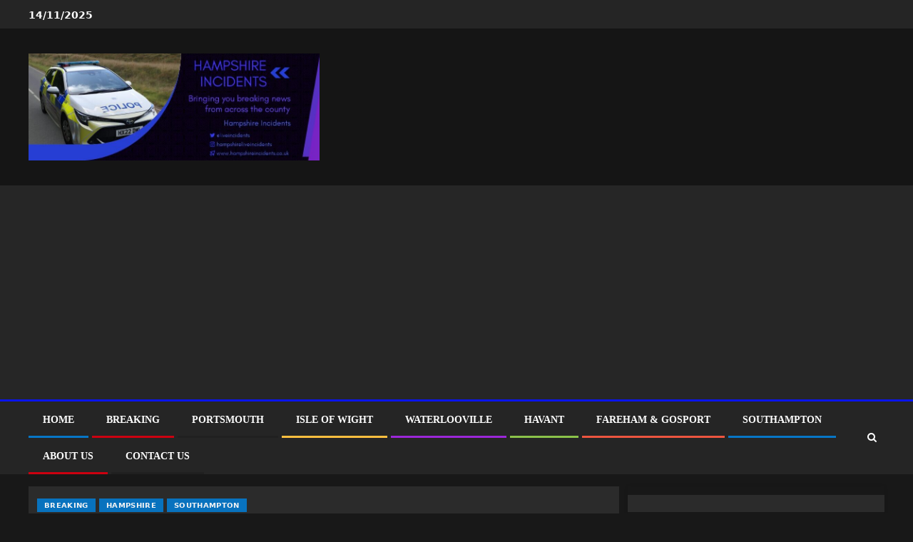

--- FILE ---
content_type: text/html; charset=utf-8
request_url: https://www.google.com/recaptcha/api2/aframe
body_size: 267
content:
<!DOCTYPE HTML><html><head><meta http-equiv="content-type" content="text/html; charset=UTF-8"></head><body><script nonce="k2CzpTIlszrC1Y-YzReZsQ">/** Anti-fraud and anti-abuse applications only. See google.com/recaptcha */ try{var clients={'sodar':'https://pagead2.googlesyndication.com/pagead/sodar?'};window.addEventListener("message",function(a){try{if(a.source===window.parent){var b=JSON.parse(a.data);var c=clients[b['id']];if(c){var d=document.createElement('img');d.src=c+b['params']+'&rc='+(localStorage.getItem("rc::a")?sessionStorage.getItem("rc::b"):"");window.document.body.appendChild(d);sessionStorage.setItem("rc::e",parseInt(sessionStorage.getItem("rc::e")||0)+1);localStorage.setItem("rc::h",'1763131295960');}}}catch(b){}});window.parent.postMessage("_grecaptcha_ready", "*");}catch(b){}</script></body></html>